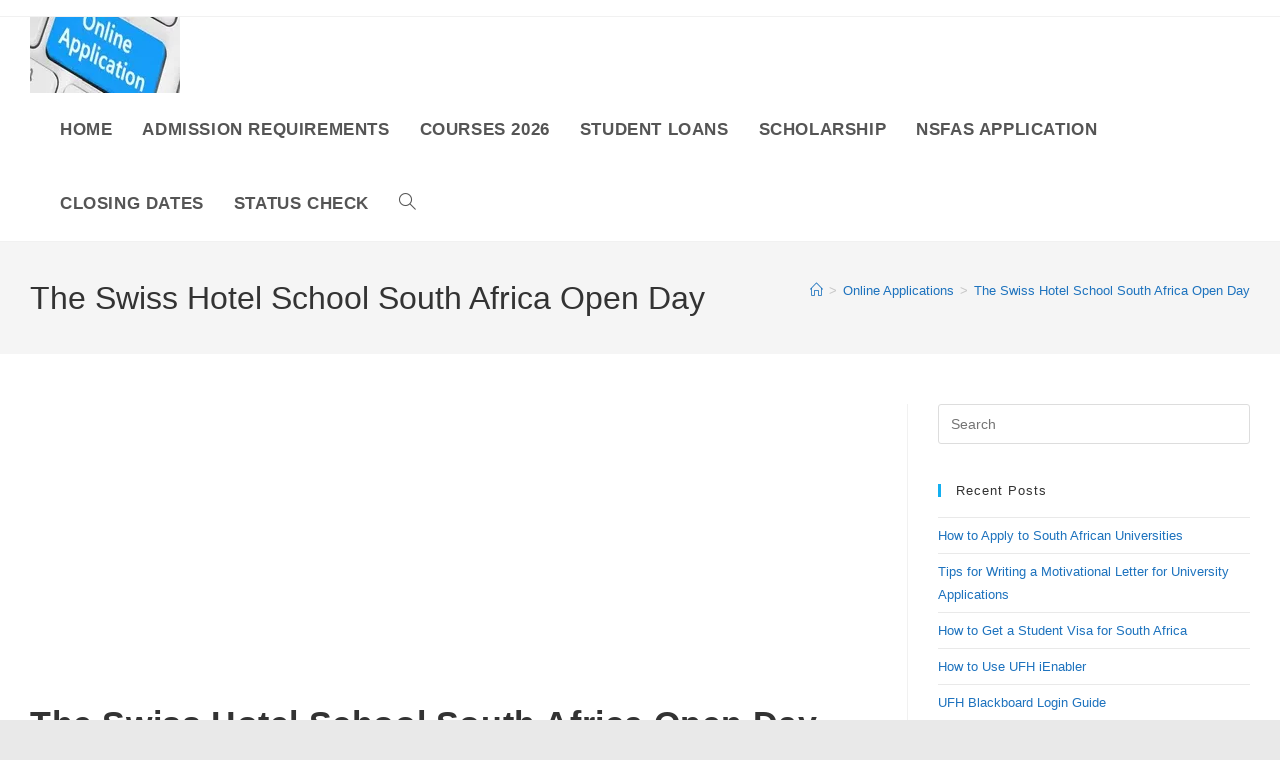

--- FILE ---
content_type: text/html; charset=utf-8
request_url: https://www.google.com/recaptcha/api2/aframe
body_size: 270
content:
<!DOCTYPE HTML><html><head><meta http-equiv="content-type" content="text/html; charset=UTF-8"></head><body><script nonce="rkal2Z7uKYQXjQzZjD7xcw">/** Anti-fraud and anti-abuse applications only. See google.com/recaptcha */ try{var clients={'sodar':'https://pagead2.googlesyndication.com/pagead/sodar?'};window.addEventListener("message",function(a){try{if(a.source===window.parent){var b=JSON.parse(a.data);var c=clients[b['id']];if(c){var d=document.createElement('img');d.src=c+b['params']+'&rc='+(localStorage.getItem("rc::a")?sessionStorage.getItem("rc::b"):"");window.document.body.appendChild(d);sessionStorage.setItem("rc::e",parseInt(sessionStorage.getItem("rc::e")||0)+1);localStorage.setItem("rc::h",'1762061239158');}}}catch(b){}});window.parent.postMessage("_grecaptcha_ready", "*");}catch(b){}</script></body></html>